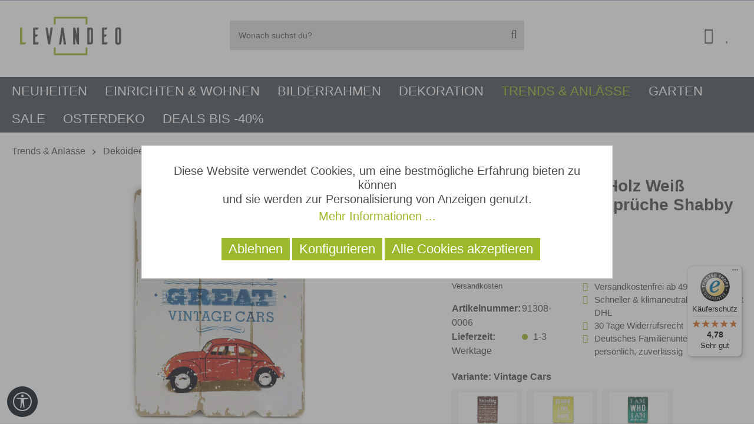

--- FILE ---
content_type: text/html; charset=utf-8
request_url: https://www.google.com/recaptcha/api2/anchor?ar=1&k=6LfUM74qAAAAAMK-GfGAMYOwa0Br-8i5k8HeMx6U&co=aHR0cHM6Ly93d3cubGV2YW5kZW8uZGU6NDQz&hl=en&v=PoyoqOPhxBO7pBk68S4YbpHZ&size=invisible&anchor-ms=20000&execute-ms=30000&cb=hmlpy0667agg
body_size: 48659
content:
<!DOCTYPE HTML><html dir="ltr" lang="en"><head><meta http-equiv="Content-Type" content="text/html; charset=UTF-8">
<meta http-equiv="X-UA-Compatible" content="IE=edge">
<title>reCAPTCHA</title>
<style type="text/css">
/* cyrillic-ext */
@font-face {
  font-family: 'Roboto';
  font-style: normal;
  font-weight: 400;
  font-stretch: 100%;
  src: url(//fonts.gstatic.com/s/roboto/v48/KFO7CnqEu92Fr1ME7kSn66aGLdTylUAMa3GUBHMdazTgWw.woff2) format('woff2');
  unicode-range: U+0460-052F, U+1C80-1C8A, U+20B4, U+2DE0-2DFF, U+A640-A69F, U+FE2E-FE2F;
}
/* cyrillic */
@font-face {
  font-family: 'Roboto';
  font-style: normal;
  font-weight: 400;
  font-stretch: 100%;
  src: url(//fonts.gstatic.com/s/roboto/v48/KFO7CnqEu92Fr1ME7kSn66aGLdTylUAMa3iUBHMdazTgWw.woff2) format('woff2');
  unicode-range: U+0301, U+0400-045F, U+0490-0491, U+04B0-04B1, U+2116;
}
/* greek-ext */
@font-face {
  font-family: 'Roboto';
  font-style: normal;
  font-weight: 400;
  font-stretch: 100%;
  src: url(//fonts.gstatic.com/s/roboto/v48/KFO7CnqEu92Fr1ME7kSn66aGLdTylUAMa3CUBHMdazTgWw.woff2) format('woff2');
  unicode-range: U+1F00-1FFF;
}
/* greek */
@font-face {
  font-family: 'Roboto';
  font-style: normal;
  font-weight: 400;
  font-stretch: 100%;
  src: url(//fonts.gstatic.com/s/roboto/v48/KFO7CnqEu92Fr1ME7kSn66aGLdTylUAMa3-UBHMdazTgWw.woff2) format('woff2');
  unicode-range: U+0370-0377, U+037A-037F, U+0384-038A, U+038C, U+038E-03A1, U+03A3-03FF;
}
/* math */
@font-face {
  font-family: 'Roboto';
  font-style: normal;
  font-weight: 400;
  font-stretch: 100%;
  src: url(//fonts.gstatic.com/s/roboto/v48/KFO7CnqEu92Fr1ME7kSn66aGLdTylUAMawCUBHMdazTgWw.woff2) format('woff2');
  unicode-range: U+0302-0303, U+0305, U+0307-0308, U+0310, U+0312, U+0315, U+031A, U+0326-0327, U+032C, U+032F-0330, U+0332-0333, U+0338, U+033A, U+0346, U+034D, U+0391-03A1, U+03A3-03A9, U+03B1-03C9, U+03D1, U+03D5-03D6, U+03F0-03F1, U+03F4-03F5, U+2016-2017, U+2034-2038, U+203C, U+2040, U+2043, U+2047, U+2050, U+2057, U+205F, U+2070-2071, U+2074-208E, U+2090-209C, U+20D0-20DC, U+20E1, U+20E5-20EF, U+2100-2112, U+2114-2115, U+2117-2121, U+2123-214F, U+2190, U+2192, U+2194-21AE, U+21B0-21E5, U+21F1-21F2, U+21F4-2211, U+2213-2214, U+2216-22FF, U+2308-230B, U+2310, U+2319, U+231C-2321, U+2336-237A, U+237C, U+2395, U+239B-23B7, U+23D0, U+23DC-23E1, U+2474-2475, U+25AF, U+25B3, U+25B7, U+25BD, U+25C1, U+25CA, U+25CC, U+25FB, U+266D-266F, U+27C0-27FF, U+2900-2AFF, U+2B0E-2B11, U+2B30-2B4C, U+2BFE, U+3030, U+FF5B, U+FF5D, U+1D400-1D7FF, U+1EE00-1EEFF;
}
/* symbols */
@font-face {
  font-family: 'Roboto';
  font-style: normal;
  font-weight: 400;
  font-stretch: 100%;
  src: url(//fonts.gstatic.com/s/roboto/v48/KFO7CnqEu92Fr1ME7kSn66aGLdTylUAMaxKUBHMdazTgWw.woff2) format('woff2');
  unicode-range: U+0001-000C, U+000E-001F, U+007F-009F, U+20DD-20E0, U+20E2-20E4, U+2150-218F, U+2190, U+2192, U+2194-2199, U+21AF, U+21E6-21F0, U+21F3, U+2218-2219, U+2299, U+22C4-22C6, U+2300-243F, U+2440-244A, U+2460-24FF, U+25A0-27BF, U+2800-28FF, U+2921-2922, U+2981, U+29BF, U+29EB, U+2B00-2BFF, U+4DC0-4DFF, U+FFF9-FFFB, U+10140-1018E, U+10190-1019C, U+101A0, U+101D0-101FD, U+102E0-102FB, U+10E60-10E7E, U+1D2C0-1D2D3, U+1D2E0-1D37F, U+1F000-1F0FF, U+1F100-1F1AD, U+1F1E6-1F1FF, U+1F30D-1F30F, U+1F315, U+1F31C, U+1F31E, U+1F320-1F32C, U+1F336, U+1F378, U+1F37D, U+1F382, U+1F393-1F39F, U+1F3A7-1F3A8, U+1F3AC-1F3AF, U+1F3C2, U+1F3C4-1F3C6, U+1F3CA-1F3CE, U+1F3D4-1F3E0, U+1F3ED, U+1F3F1-1F3F3, U+1F3F5-1F3F7, U+1F408, U+1F415, U+1F41F, U+1F426, U+1F43F, U+1F441-1F442, U+1F444, U+1F446-1F449, U+1F44C-1F44E, U+1F453, U+1F46A, U+1F47D, U+1F4A3, U+1F4B0, U+1F4B3, U+1F4B9, U+1F4BB, U+1F4BF, U+1F4C8-1F4CB, U+1F4D6, U+1F4DA, U+1F4DF, U+1F4E3-1F4E6, U+1F4EA-1F4ED, U+1F4F7, U+1F4F9-1F4FB, U+1F4FD-1F4FE, U+1F503, U+1F507-1F50B, U+1F50D, U+1F512-1F513, U+1F53E-1F54A, U+1F54F-1F5FA, U+1F610, U+1F650-1F67F, U+1F687, U+1F68D, U+1F691, U+1F694, U+1F698, U+1F6AD, U+1F6B2, U+1F6B9-1F6BA, U+1F6BC, U+1F6C6-1F6CF, U+1F6D3-1F6D7, U+1F6E0-1F6EA, U+1F6F0-1F6F3, U+1F6F7-1F6FC, U+1F700-1F7FF, U+1F800-1F80B, U+1F810-1F847, U+1F850-1F859, U+1F860-1F887, U+1F890-1F8AD, U+1F8B0-1F8BB, U+1F8C0-1F8C1, U+1F900-1F90B, U+1F93B, U+1F946, U+1F984, U+1F996, U+1F9E9, U+1FA00-1FA6F, U+1FA70-1FA7C, U+1FA80-1FA89, U+1FA8F-1FAC6, U+1FACE-1FADC, U+1FADF-1FAE9, U+1FAF0-1FAF8, U+1FB00-1FBFF;
}
/* vietnamese */
@font-face {
  font-family: 'Roboto';
  font-style: normal;
  font-weight: 400;
  font-stretch: 100%;
  src: url(//fonts.gstatic.com/s/roboto/v48/KFO7CnqEu92Fr1ME7kSn66aGLdTylUAMa3OUBHMdazTgWw.woff2) format('woff2');
  unicode-range: U+0102-0103, U+0110-0111, U+0128-0129, U+0168-0169, U+01A0-01A1, U+01AF-01B0, U+0300-0301, U+0303-0304, U+0308-0309, U+0323, U+0329, U+1EA0-1EF9, U+20AB;
}
/* latin-ext */
@font-face {
  font-family: 'Roboto';
  font-style: normal;
  font-weight: 400;
  font-stretch: 100%;
  src: url(//fonts.gstatic.com/s/roboto/v48/KFO7CnqEu92Fr1ME7kSn66aGLdTylUAMa3KUBHMdazTgWw.woff2) format('woff2');
  unicode-range: U+0100-02BA, U+02BD-02C5, U+02C7-02CC, U+02CE-02D7, U+02DD-02FF, U+0304, U+0308, U+0329, U+1D00-1DBF, U+1E00-1E9F, U+1EF2-1EFF, U+2020, U+20A0-20AB, U+20AD-20C0, U+2113, U+2C60-2C7F, U+A720-A7FF;
}
/* latin */
@font-face {
  font-family: 'Roboto';
  font-style: normal;
  font-weight: 400;
  font-stretch: 100%;
  src: url(//fonts.gstatic.com/s/roboto/v48/KFO7CnqEu92Fr1ME7kSn66aGLdTylUAMa3yUBHMdazQ.woff2) format('woff2');
  unicode-range: U+0000-00FF, U+0131, U+0152-0153, U+02BB-02BC, U+02C6, U+02DA, U+02DC, U+0304, U+0308, U+0329, U+2000-206F, U+20AC, U+2122, U+2191, U+2193, U+2212, U+2215, U+FEFF, U+FFFD;
}
/* cyrillic-ext */
@font-face {
  font-family: 'Roboto';
  font-style: normal;
  font-weight: 500;
  font-stretch: 100%;
  src: url(//fonts.gstatic.com/s/roboto/v48/KFO7CnqEu92Fr1ME7kSn66aGLdTylUAMa3GUBHMdazTgWw.woff2) format('woff2');
  unicode-range: U+0460-052F, U+1C80-1C8A, U+20B4, U+2DE0-2DFF, U+A640-A69F, U+FE2E-FE2F;
}
/* cyrillic */
@font-face {
  font-family: 'Roboto';
  font-style: normal;
  font-weight: 500;
  font-stretch: 100%;
  src: url(//fonts.gstatic.com/s/roboto/v48/KFO7CnqEu92Fr1ME7kSn66aGLdTylUAMa3iUBHMdazTgWw.woff2) format('woff2');
  unicode-range: U+0301, U+0400-045F, U+0490-0491, U+04B0-04B1, U+2116;
}
/* greek-ext */
@font-face {
  font-family: 'Roboto';
  font-style: normal;
  font-weight: 500;
  font-stretch: 100%;
  src: url(//fonts.gstatic.com/s/roboto/v48/KFO7CnqEu92Fr1ME7kSn66aGLdTylUAMa3CUBHMdazTgWw.woff2) format('woff2');
  unicode-range: U+1F00-1FFF;
}
/* greek */
@font-face {
  font-family: 'Roboto';
  font-style: normal;
  font-weight: 500;
  font-stretch: 100%;
  src: url(//fonts.gstatic.com/s/roboto/v48/KFO7CnqEu92Fr1ME7kSn66aGLdTylUAMa3-UBHMdazTgWw.woff2) format('woff2');
  unicode-range: U+0370-0377, U+037A-037F, U+0384-038A, U+038C, U+038E-03A1, U+03A3-03FF;
}
/* math */
@font-face {
  font-family: 'Roboto';
  font-style: normal;
  font-weight: 500;
  font-stretch: 100%;
  src: url(//fonts.gstatic.com/s/roboto/v48/KFO7CnqEu92Fr1ME7kSn66aGLdTylUAMawCUBHMdazTgWw.woff2) format('woff2');
  unicode-range: U+0302-0303, U+0305, U+0307-0308, U+0310, U+0312, U+0315, U+031A, U+0326-0327, U+032C, U+032F-0330, U+0332-0333, U+0338, U+033A, U+0346, U+034D, U+0391-03A1, U+03A3-03A9, U+03B1-03C9, U+03D1, U+03D5-03D6, U+03F0-03F1, U+03F4-03F5, U+2016-2017, U+2034-2038, U+203C, U+2040, U+2043, U+2047, U+2050, U+2057, U+205F, U+2070-2071, U+2074-208E, U+2090-209C, U+20D0-20DC, U+20E1, U+20E5-20EF, U+2100-2112, U+2114-2115, U+2117-2121, U+2123-214F, U+2190, U+2192, U+2194-21AE, U+21B0-21E5, U+21F1-21F2, U+21F4-2211, U+2213-2214, U+2216-22FF, U+2308-230B, U+2310, U+2319, U+231C-2321, U+2336-237A, U+237C, U+2395, U+239B-23B7, U+23D0, U+23DC-23E1, U+2474-2475, U+25AF, U+25B3, U+25B7, U+25BD, U+25C1, U+25CA, U+25CC, U+25FB, U+266D-266F, U+27C0-27FF, U+2900-2AFF, U+2B0E-2B11, U+2B30-2B4C, U+2BFE, U+3030, U+FF5B, U+FF5D, U+1D400-1D7FF, U+1EE00-1EEFF;
}
/* symbols */
@font-face {
  font-family: 'Roboto';
  font-style: normal;
  font-weight: 500;
  font-stretch: 100%;
  src: url(//fonts.gstatic.com/s/roboto/v48/KFO7CnqEu92Fr1ME7kSn66aGLdTylUAMaxKUBHMdazTgWw.woff2) format('woff2');
  unicode-range: U+0001-000C, U+000E-001F, U+007F-009F, U+20DD-20E0, U+20E2-20E4, U+2150-218F, U+2190, U+2192, U+2194-2199, U+21AF, U+21E6-21F0, U+21F3, U+2218-2219, U+2299, U+22C4-22C6, U+2300-243F, U+2440-244A, U+2460-24FF, U+25A0-27BF, U+2800-28FF, U+2921-2922, U+2981, U+29BF, U+29EB, U+2B00-2BFF, U+4DC0-4DFF, U+FFF9-FFFB, U+10140-1018E, U+10190-1019C, U+101A0, U+101D0-101FD, U+102E0-102FB, U+10E60-10E7E, U+1D2C0-1D2D3, U+1D2E0-1D37F, U+1F000-1F0FF, U+1F100-1F1AD, U+1F1E6-1F1FF, U+1F30D-1F30F, U+1F315, U+1F31C, U+1F31E, U+1F320-1F32C, U+1F336, U+1F378, U+1F37D, U+1F382, U+1F393-1F39F, U+1F3A7-1F3A8, U+1F3AC-1F3AF, U+1F3C2, U+1F3C4-1F3C6, U+1F3CA-1F3CE, U+1F3D4-1F3E0, U+1F3ED, U+1F3F1-1F3F3, U+1F3F5-1F3F7, U+1F408, U+1F415, U+1F41F, U+1F426, U+1F43F, U+1F441-1F442, U+1F444, U+1F446-1F449, U+1F44C-1F44E, U+1F453, U+1F46A, U+1F47D, U+1F4A3, U+1F4B0, U+1F4B3, U+1F4B9, U+1F4BB, U+1F4BF, U+1F4C8-1F4CB, U+1F4D6, U+1F4DA, U+1F4DF, U+1F4E3-1F4E6, U+1F4EA-1F4ED, U+1F4F7, U+1F4F9-1F4FB, U+1F4FD-1F4FE, U+1F503, U+1F507-1F50B, U+1F50D, U+1F512-1F513, U+1F53E-1F54A, U+1F54F-1F5FA, U+1F610, U+1F650-1F67F, U+1F687, U+1F68D, U+1F691, U+1F694, U+1F698, U+1F6AD, U+1F6B2, U+1F6B9-1F6BA, U+1F6BC, U+1F6C6-1F6CF, U+1F6D3-1F6D7, U+1F6E0-1F6EA, U+1F6F0-1F6F3, U+1F6F7-1F6FC, U+1F700-1F7FF, U+1F800-1F80B, U+1F810-1F847, U+1F850-1F859, U+1F860-1F887, U+1F890-1F8AD, U+1F8B0-1F8BB, U+1F8C0-1F8C1, U+1F900-1F90B, U+1F93B, U+1F946, U+1F984, U+1F996, U+1F9E9, U+1FA00-1FA6F, U+1FA70-1FA7C, U+1FA80-1FA89, U+1FA8F-1FAC6, U+1FACE-1FADC, U+1FADF-1FAE9, U+1FAF0-1FAF8, U+1FB00-1FBFF;
}
/* vietnamese */
@font-face {
  font-family: 'Roboto';
  font-style: normal;
  font-weight: 500;
  font-stretch: 100%;
  src: url(//fonts.gstatic.com/s/roboto/v48/KFO7CnqEu92Fr1ME7kSn66aGLdTylUAMa3OUBHMdazTgWw.woff2) format('woff2');
  unicode-range: U+0102-0103, U+0110-0111, U+0128-0129, U+0168-0169, U+01A0-01A1, U+01AF-01B0, U+0300-0301, U+0303-0304, U+0308-0309, U+0323, U+0329, U+1EA0-1EF9, U+20AB;
}
/* latin-ext */
@font-face {
  font-family: 'Roboto';
  font-style: normal;
  font-weight: 500;
  font-stretch: 100%;
  src: url(//fonts.gstatic.com/s/roboto/v48/KFO7CnqEu92Fr1ME7kSn66aGLdTylUAMa3KUBHMdazTgWw.woff2) format('woff2');
  unicode-range: U+0100-02BA, U+02BD-02C5, U+02C7-02CC, U+02CE-02D7, U+02DD-02FF, U+0304, U+0308, U+0329, U+1D00-1DBF, U+1E00-1E9F, U+1EF2-1EFF, U+2020, U+20A0-20AB, U+20AD-20C0, U+2113, U+2C60-2C7F, U+A720-A7FF;
}
/* latin */
@font-face {
  font-family: 'Roboto';
  font-style: normal;
  font-weight: 500;
  font-stretch: 100%;
  src: url(//fonts.gstatic.com/s/roboto/v48/KFO7CnqEu92Fr1ME7kSn66aGLdTylUAMa3yUBHMdazQ.woff2) format('woff2');
  unicode-range: U+0000-00FF, U+0131, U+0152-0153, U+02BB-02BC, U+02C6, U+02DA, U+02DC, U+0304, U+0308, U+0329, U+2000-206F, U+20AC, U+2122, U+2191, U+2193, U+2212, U+2215, U+FEFF, U+FFFD;
}
/* cyrillic-ext */
@font-face {
  font-family: 'Roboto';
  font-style: normal;
  font-weight: 900;
  font-stretch: 100%;
  src: url(//fonts.gstatic.com/s/roboto/v48/KFO7CnqEu92Fr1ME7kSn66aGLdTylUAMa3GUBHMdazTgWw.woff2) format('woff2');
  unicode-range: U+0460-052F, U+1C80-1C8A, U+20B4, U+2DE0-2DFF, U+A640-A69F, U+FE2E-FE2F;
}
/* cyrillic */
@font-face {
  font-family: 'Roboto';
  font-style: normal;
  font-weight: 900;
  font-stretch: 100%;
  src: url(//fonts.gstatic.com/s/roboto/v48/KFO7CnqEu92Fr1ME7kSn66aGLdTylUAMa3iUBHMdazTgWw.woff2) format('woff2');
  unicode-range: U+0301, U+0400-045F, U+0490-0491, U+04B0-04B1, U+2116;
}
/* greek-ext */
@font-face {
  font-family: 'Roboto';
  font-style: normal;
  font-weight: 900;
  font-stretch: 100%;
  src: url(//fonts.gstatic.com/s/roboto/v48/KFO7CnqEu92Fr1ME7kSn66aGLdTylUAMa3CUBHMdazTgWw.woff2) format('woff2');
  unicode-range: U+1F00-1FFF;
}
/* greek */
@font-face {
  font-family: 'Roboto';
  font-style: normal;
  font-weight: 900;
  font-stretch: 100%;
  src: url(//fonts.gstatic.com/s/roboto/v48/KFO7CnqEu92Fr1ME7kSn66aGLdTylUAMa3-UBHMdazTgWw.woff2) format('woff2');
  unicode-range: U+0370-0377, U+037A-037F, U+0384-038A, U+038C, U+038E-03A1, U+03A3-03FF;
}
/* math */
@font-face {
  font-family: 'Roboto';
  font-style: normal;
  font-weight: 900;
  font-stretch: 100%;
  src: url(//fonts.gstatic.com/s/roboto/v48/KFO7CnqEu92Fr1ME7kSn66aGLdTylUAMawCUBHMdazTgWw.woff2) format('woff2');
  unicode-range: U+0302-0303, U+0305, U+0307-0308, U+0310, U+0312, U+0315, U+031A, U+0326-0327, U+032C, U+032F-0330, U+0332-0333, U+0338, U+033A, U+0346, U+034D, U+0391-03A1, U+03A3-03A9, U+03B1-03C9, U+03D1, U+03D5-03D6, U+03F0-03F1, U+03F4-03F5, U+2016-2017, U+2034-2038, U+203C, U+2040, U+2043, U+2047, U+2050, U+2057, U+205F, U+2070-2071, U+2074-208E, U+2090-209C, U+20D0-20DC, U+20E1, U+20E5-20EF, U+2100-2112, U+2114-2115, U+2117-2121, U+2123-214F, U+2190, U+2192, U+2194-21AE, U+21B0-21E5, U+21F1-21F2, U+21F4-2211, U+2213-2214, U+2216-22FF, U+2308-230B, U+2310, U+2319, U+231C-2321, U+2336-237A, U+237C, U+2395, U+239B-23B7, U+23D0, U+23DC-23E1, U+2474-2475, U+25AF, U+25B3, U+25B7, U+25BD, U+25C1, U+25CA, U+25CC, U+25FB, U+266D-266F, U+27C0-27FF, U+2900-2AFF, U+2B0E-2B11, U+2B30-2B4C, U+2BFE, U+3030, U+FF5B, U+FF5D, U+1D400-1D7FF, U+1EE00-1EEFF;
}
/* symbols */
@font-face {
  font-family: 'Roboto';
  font-style: normal;
  font-weight: 900;
  font-stretch: 100%;
  src: url(//fonts.gstatic.com/s/roboto/v48/KFO7CnqEu92Fr1ME7kSn66aGLdTylUAMaxKUBHMdazTgWw.woff2) format('woff2');
  unicode-range: U+0001-000C, U+000E-001F, U+007F-009F, U+20DD-20E0, U+20E2-20E4, U+2150-218F, U+2190, U+2192, U+2194-2199, U+21AF, U+21E6-21F0, U+21F3, U+2218-2219, U+2299, U+22C4-22C6, U+2300-243F, U+2440-244A, U+2460-24FF, U+25A0-27BF, U+2800-28FF, U+2921-2922, U+2981, U+29BF, U+29EB, U+2B00-2BFF, U+4DC0-4DFF, U+FFF9-FFFB, U+10140-1018E, U+10190-1019C, U+101A0, U+101D0-101FD, U+102E0-102FB, U+10E60-10E7E, U+1D2C0-1D2D3, U+1D2E0-1D37F, U+1F000-1F0FF, U+1F100-1F1AD, U+1F1E6-1F1FF, U+1F30D-1F30F, U+1F315, U+1F31C, U+1F31E, U+1F320-1F32C, U+1F336, U+1F378, U+1F37D, U+1F382, U+1F393-1F39F, U+1F3A7-1F3A8, U+1F3AC-1F3AF, U+1F3C2, U+1F3C4-1F3C6, U+1F3CA-1F3CE, U+1F3D4-1F3E0, U+1F3ED, U+1F3F1-1F3F3, U+1F3F5-1F3F7, U+1F408, U+1F415, U+1F41F, U+1F426, U+1F43F, U+1F441-1F442, U+1F444, U+1F446-1F449, U+1F44C-1F44E, U+1F453, U+1F46A, U+1F47D, U+1F4A3, U+1F4B0, U+1F4B3, U+1F4B9, U+1F4BB, U+1F4BF, U+1F4C8-1F4CB, U+1F4D6, U+1F4DA, U+1F4DF, U+1F4E3-1F4E6, U+1F4EA-1F4ED, U+1F4F7, U+1F4F9-1F4FB, U+1F4FD-1F4FE, U+1F503, U+1F507-1F50B, U+1F50D, U+1F512-1F513, U+1F53E-1F54A, U+1F54F-1F5FA, U+1F610, U+1F650-1F67F, U+1F687, U+1F68D, U+1F691, U+1F694, U+1F698, U+1F6AD, U+1F6B2, U+1F6B9-1F6BA, U+1F6BC, U+1F6C6-1F6CF, U+1F6D3-1F6D7, U+1F6E0-1F6EA, U+1F6F0-1F6F3, U+1F6F7-1F6FC, U+1F700-1F7FF, U+1F800-1F80B, U+1F810-1F847, U+1F850-1F859, U+1F860-1F887, U+1F890-1F8AD, U+1F8B0-1F8BB, U+1F8C0-1F8C1, U+1F900-1F90B, U+1F93B, U+1F946, U+1F984, U+1F996, U+1F9E9, U+1FA00-1FA6F, U+1FA70-1FA7C, U+1FA80-1FA89, U+1FA8F-1FAC6, U+1FACE-1FADC, U+1FADF-1FAE9, U+1FAF0-1FAF8, U+1FB00-1FBFF;
}
/* vietnamese */
@font-face {
  font-family: 'Roboto';
  font-style: normal;
  font-weight: 900;
  font-stretch: 100%;
  src: url(//fonts.gstatic.com/s/roboto/v48/KFO7CnqEu92Fr1ME7kSn66aGLdTylUAMa3OUBHMdazTgWw.woff2) format('woff2');
  unicode-range: U+0102-0103, U+0110-0111, U+0128-0129, U+0168-0169, U+01A0-01A1, U+01AF-01B0, U+0300-0301, U+0303-0304, U+0308-0309, U+0323, U+0329, U+1EA0-1EF9, U+20AB;
}
/* latin-ext */
@font-face {
  font-family: 'Roboto';
  font-style: normal;
  font-weight: 900;
  font-stretch: 100%;
  src: url(//fonts.gstatic.com/s/roboto/v48/KFO7CnqEu92Fr1ME7kSn66aGLdTylUAMa3KUBHMdazTgWw.woff2) format('woff2');
  unicode-range: U+0100-02BA, U+02BD-02C5, U+02C7-02CC, U+02CE-02D7, U+02DD-02FF, U+0304, U+0308, U+0329, U+1D00-1DBF, U+1E00-1E9F, U+1EF2-1EFF, U+2020, U+20A0-20AB, U+20AD-20C0, U+2113, U+2C60-2C7F, U+A720-A7FF;
}
/* latin */
@font-face {
  font-family: 'Roboto';
  font-style: normal;
  font-weight: 900;
  font-stretch: 100%;
  src: url(//fonts.gstatic.com/s/roboto/v48/KFO7CnqEu92Fr1ME7kSn66aGLdTylUAMa3yUBHMdazQ.woff2) format('woff2');
  unicode-range: U+0000-00FF, U+0131, U+0152-0153, U+02BB-02BC, U+02C6, U+02DA, U+02DC, U+0304, U+0308, U+0329, U+2000-206F, U+20AC, U+2122, U+2191, U+2193, U+2212, U+2215, U+FEFF, U+FFFD;
}

</style>
<link rel="stylesheet" type="text/css" href="https://www.gstatic.com/recaptcha/releases/PoyoqOPhxBO7pBk68S4YbpHZ/styles__ltr.css">
<script nonce="Hg8C5UmrytAqJPM4z-xhfA" type="text/javascript">window['__recaptcha_api'] = 'https://www.google.com/recaptcha/api2/';</script>
<script type="text/javascript" src="https://www.gstatic.com/recaptcha/releases/PoyoqOPhxBO7pBk68S4YbpHZ/recaptcha__en.js" nonce="Hg8C5UmrytAqJPM4z-xhfA">
      
    </script></head>
<body><div id="rc-anchor-alert" class="rc-anchor-alert"></div>
<input type="hidden" id="recaptcha-token" value="[base64]">
<script type="text/javascript" nonce="Hg8C5UmrytAqJPM4z-xhfA">
      recaptcha.anchor.Main.init("[\x22ainput\x22,[\x22bgdata\x22,\x22\x22,\[base64]/[base64]/[base64]/ZyhXLGgpOnEoW04sMjEsbF0sVywwKSxoKSxmYWxzZSxmYWxzZSl9Y2F0Y2goayl7RygzNTgsVyk/[base64]/[base64]/[base64]/[base64]/[base64]/[base64]/[base64]/bmV3IEJbT10oRFswXSk6dz09Mj9uZXcgQltPXShEWzBdLERbMV0pOnc9PTM/bmV3IEJbT10oRFswXSxEWzFdLERbMl0pOnc9PTQ/[base64]/[base64]/[base64]/[base64]/[base64]\\u003d\x22,\[base64]\\u003d\x22,\x22wooAbMKdYcKzMTDDiHDDmsKvIsOwa8O6XMKqUnFEw6o2woscw6JFcsOyw53CqU3Du8O5w4PCn8Kzw4rCi8KMw47CnMOgw7/[base64]/MG3DjyvClDXCmMOlIcKefVIvGkvChMOYE2PDtsOuw7TDgsOlDTY1wqfDhTXDl8K8w75Bw6AqBsKoKsKkYMKUFTfDknjCvMOqNHpLw7d5wqhOwoXDqnM5fkcWHcOrw6FLZDHCjcK4YMKmF8Kpw7pfw6PDjQfCmknCsyXDgMKFEMKGGXpACCxKXsKPCMOwI8O9J2Qgw5/Ctn/Dq8O8QsKFwrPCq8OzwrpAWsK8wo3CmCbCtMKBwpDCoRV7wqVOw6jCrsKEw4rCim3DrCU4wrvCksKQw4IMwpHDsS0ewoLClWxJH8O/LMOnw7BEw6lmw7TCiMOKEDlcw6xfw4vCmX7DkGzDkVHDk1suw5lyXcKcQW/DjRoCdV4KWcKEwrnCog5lw6fDoMO7w5zDhmFHNWIew7zDomLDpUUvNBRfTsKTwrwEesOnw7TDhAsyHMOQwrvCj8KIc8OfJ8OZwphKZMO8HRgKcsOyw7XCoMKLwrFrw5cBX37ChBzDv8KAw6PDl8OhIztRYWolA1XDjXjCpi/[base64]/ConJZVsKXwoxnw499wrrCsMOkwr3CnsKSD8OafhnDmsOUwonCq31nwqs4e8KTw6ZfVcORL17Dv0TCoiY5DcKleU/DjsKuwrrCgh/DoSrCh8KvW2FnwoTCgCzCvU7CtDBHFsKUSMOUHV7Dt8K9wrzDusKqXRzCgWU8P8OVG8OrwrBiw7zCkcO2LMKzw6bCgzPCsjrCvnEBY8KaSyMVw6/ChQxqdcOmwrbChFbDrSwhwodqwq0OCVHCpn3Dp1HDri3Dv0LDgTTCgMOuwoIZw5JAw5bCsHNawq1pwoHCqnHChsKdw47DlsOlcMOswq1eCAF+wo3ClMKBw7Qfw6nCn8KuNyvDpiPDg2/CmMOQQcO7w6RTw6tUwpp7w6sUw4Ufw5PDkcKAdcOWwrfDhMKWZ8K6dcKVKcKHVcO2w7HCoV4/w4wSw4AFwq/DgkbDkXXCgVXDiEzDoCzCrxgjTWQhwpTCnyHDnMO8LW43IC/[base64]/Y8OkPsK9LMO9w47Cu8OUPgHCpsOoLsKRMcKbwpQ9w4FXwpHCmMO1w6thw5vDjMK+wrwvwpfCs3/Cjgc2wq0cwrd1w4HDoAhcbsK7w7nDrsOYEnMKeMOUw7pPw6jCsU0MwozDsMOWwpTCscKZwqfCp8KVOMKrwpJ1wpkpwqBcw6rCvjw/w6TCmCnDrmXDvw0JQ8OmwrEew7YBIcKZwpDDtMK5Qj3CqC0rLBnCjMOcbcKxwrbDoUHCkG8JJsKnw49lwq1xNihgw4nDq8KQZMOHXcKxwoRHwoHDpGHDv8K7JinDmR3CqsOww6NkPCXCg2xMwr8Jw7AwMWLDv8Opw7U/N3bCnsKqcybDgWcVwr/ChGLCok/[base64]/CtsKFwpjDv8OXwpPDtjnCusKkT2LDjMKDwrjDpcKxw7XDpsKoOwjCgkDDhcOJw4rCs8OhQcKQwoDDiEQIfSwZWsOKTE1/C8OpGcOrVhRewrTClsORYsKnXkITwrzDkGEfwqskKMKKwoLCnVcnw4s0LsKEw5/Cn8Ouw7nCoMKzIMKqfRZuDwHDhcOZw488wqpHT3csw6LDh17DksKcw4DChsOSworCv8OOwokuUcKpSCHCnG7DosO1wq1MP8KZA2LCpA3DhMO5w7vDuMKodQLCo8KKPgjCpl0pVMOiwrzDi8K3w7g2ZUdtYmXCuMKiw40cZMORMn/DgsKnZmrCv8OXw5RCcMKrNsKAWcKGGcK/[base64]/DlsOEw6M/w7VEbEvCocKuw6nDusOWfMOsL8OwwqtJw5QWcyHDhMKDwo/Cpi0RY1jDrMOoX8KEw5lVw6XCiUFJH8OIYMOqPwnDmhFfFkfCuVvDi8OQw4YEVMK3B8KGwp5cRMKgMcOhw4nCi1XCt8Oww5ITasOAYRcafMOjw7nCksOJw6/Ct3t7w49jwpLCoWc2EC1zw6vCsj3DlH8jciYmbAthw5bDnRY5LSJVMsKIw4EmwrPCqcObHsO7wr9cZ8KrHMKJL0Erw5HDiTXDmMKZwrTCk3HDr3HDq2oUYWIyZRI0XMKXwqEswrN/[base64]/CqMOFwrfDhjfCkys/IANJMn8dwrvCvRl0C1DClU0Hwp7CisOQw7lhGcOKwr/Dj24lLsKzMjPCvz/CtXEwwr/CuMKfMwhpw6zDli/CnMOlO8KNw7QYwr8lw7oofcOcRMKOw7rDscKcFAlrw7jCnMKKwrw0T8OkwrTDjiXDm8KFw7wfwpHDv8KMwr7DpsKSw6/[base64]/CjRMeEGxdwqULGcKsPcOkw7DCjHHCknHCmMKSUMKcLARVbS0Lw6LDgcKQw6LCuRxfRQjCihsnAsO0Lh5ueTzDikLDkD8Nwq4bwoUsaMKow6Jqw4oEwp5ucMOMTFI2FCXCpU7CsB9sWmQbZgTDqcKSw7suw6jDq8OEw45IwoXCn8K7EVBUwozCuRTCq1R0U8O/ZsKvwrTDn8KPwqDCmsOmUhbDqMOufnvDiCBeaUpQwrF4wrQcwrTCp8KkwpbDosKUwq07HRDDo0VUw6TCqMKZKiB4w4wBw5hWw7nCjcOVwrTDs8OsPAV2wq4VwrVJP1HChsKhw7B3w7xnwqw/ZB3DrMK/NAIOMxvCtsKyOcOgwqbDrsOac8K4w5A8K8KjwqBNwoTCnsK3S0lLw74rw5N8w6IPw4PDocODWcO8wo8hSBbCpn4lw6o+WyYuwrEGw5DDrMOmwpjDjsKow6MTwpYHElzDoMKXwojDrWTCv8O9acKUw6rCm8KqXMK2FMOsDy/Dg8OsFlLCncOyIcKfTzjCsMOEUMKfw41VQMKrw4HChUtWwow8fhUcw4DDoHjDs8OEwrDDhsOQHgF2w7HDoMOEwpLCgCHCtDR/wq5XT8KlTsOhwo7DlcKqw77ClEfCkMOwdsO6CcKMwqXDuEtldFsqCsOVLcOZJcOywoXCvMOPwpIiw553wrDDiyskwr3CtmnDs1nCtUbCgEQrwqPDgcKCHMKrwol1WRIkwoTDlcOHLl3Cm2lBwpASw4VUHsK9fGgATMKcNEzDlDhTwqkrwq/DvMOrN8KxPMO8woNdw6zCqMKxacKbesKWYcKfLFocwpTCqcKSCBzDomTDusK+BEcHeWk4WC3DmMOfHcOGw5dMC8K5w4UYGnzCoCXCpnPCj2fCqMOKSgvDksODAsKdw4M3R8KyDg3CssKWHDo7HsKMADdiw6xJWsOaUQ/DmsOowojCvgUvdsKiRVETwq4bwrXCqMOLFsK8TsORwrt/wo7DgsOGw5XDt1pGXMOywoIZwrfCtXx3w7PDu3jDqcKnwphiw4zDvifDvWZDw7ZrE8Kdw5LCiBDDicKsw6TCqsKEw5NXVsOGwrczSMKzfsKTFcOWwo3DjnF8w5VzTnkHMX0BdzvDsMKFDyPCscKoSsOGwqHCiQzDksOoQzMFXMK4QxA/[base64]/w4Utwoccw7ZAwqbDuzASaQ/CqGAJVMK5Q8KWwpTDpgHCvTXCgCU+YMKFwqlxWQPClcKHwpTCmzTDisOWw5nDrVZqPSfDmCzDhsKCwpVPw6fDs19uwoLDpGQBw6TDo1J0EcKjX8KDAsK2wpARw5XDhcOXLlLDkRXDjizDjR/DlmzCi07CgyXCisKSD8KKOcK6H8K2Y0PCn1lKw63CrGo4ZVo9cFrCkWzCqQLCtsKaSkV1wodzwq4Cw6DDgsOZZmsGw6/Cv8OnwprCl8KOwpXDuMORR3LCpSEeMMKfwrjDrGcvw61He2HDtS8vw6jDjMKASy3DuMKoXcOvw7LDjzsuIsOYwofCrxBUF8O3wpcdw4JSwrLDuCjDlmAhF8Ozw40Yw4IAw5IJZsOuczbDucK1w5kxQ8KOasKAC2rDssKGDSYgw6wdw5/CosKNXAnDjsOrX8K1dsO7ZMO5UsOgaMOPwpXCtC5YwpdZSMO4KcKmw4V0w7tpV8OfasKhW8OxAsKmw48WOzPCk1rDtMO7wrTDqsO2PcKgw7rDqcKuw7F4KsKwDMOKw4UbwpdWw6Fzwq5bwq3DosOww5/DkGZZR8KxesKYw4JLw5LCjsKVw7ogcQVxw6PDikZeRyLCongIOsKZw6V7wr/CnQwxwo/DgjHDi8O8wqnDpMOhw7/ClcKZwq4XbsKLPQnCg8OsBsOuUMOfwoxYw7TDj3t+wqPDkGlSw4bDjG5sJFPDj2vCkMOSwpLDgcOUwoZiKA0NwrLCnMKmOcK3w5QAw6TCqMOtw6DCrsK1FMKnwr3CsVc4w4clewI7w7gCXcOPRR5YwqAtwrPClDg3w7LClMOXEg0TBDbDmm/DisOgw63CjMOww6VtGBV8wrDDmHjCmMKYYzxZwojCmsK3w7UYDV4aw4TDpkDCn8Kywos2e8OvQ8KYw6DDnnfDscKdwphewo8cPMOxw58KaMKWw5vCgsOlwozCrhrDusKSwp1qwr5Ewod3R8ONw498wo7ClBJgP0DDpMOWw64jeWU+w5jDo0zCv8Kgw590w4PDlS/DvkVGFmnDp2HCoz8xIh3DtwrCq8OCw5vCnsOUwrlUQcOlRMOEw73Dkz/[base64]/wqEgfsOLRMOfwo8Vwp7DkQLDg8O+w4fDicKdwp4gZ8OGw4YNc8O8wqvDgsKkw4FGcMKfwqFywq3CmQbCiMK4wrRvNcKnS3hLwr/CrsKRAcKfRndqYcOEw50YWsKyYMOWw69VC2EOXcKgQcKfwrJXPsOPe8ORw45Xw4DDgDzDjMOgw4/Cp3LDmMONE2XCisOiC8KMOMOgw43ChSZ/MMOzwrTDoMKFCcOOwrgSw7vCtSs7w5o/[base64]/Cl10SLsKiWzDCj8OVeUbCncOlLMOAw65oGVLCigkseBPDqlVBwoZewpjDkWgjw6w4AMKxdnYPGcKNw6QUwqlOejpVDMOhw6hoY8KvXMOSJsOmWAvCgMOPw5dKw7PDlsKHw4/DqsOnSiLDn8K4I8O+MsKjPWbDhg3DicO6w4HCkcO3w55+woLCq8Oaw7vCnsOXRShOMcOvwrF7w4vCmSIkdnjDk14JScOow53DtsOaw7BtWsKaC8Oqb8KYw5bCvwdVNsOtw4rDsHnDlsOMX3l/wojDhy8CH8OGV0bCu8Kdw4QgwrJNwpbDoERywqrDncONw7rDmkpKwonCisO9AGNewqHChcKIXMKwwoBOW2haw5wwwpDDrmkawqXCrwF5QhjDmyzDniXDr8OPLMO2woUQXXzCkFnDnC/[base64]/DngvDm8KJwrdQwooQRyPCh8KnP1x6V2BvDSHDp21kw7HDlsO8HMOaccKUYiNrw6sOwpTDq8O8wrZaDMOhw5BEd8Ohw58Cw4ciCx0fw4rCrsOCwr3Dp8KgU8OXw7kdwozDuMOWwpV6wo4xwq/DtnY1SALDkMK2dMKJw6RrQMO9VMKVUG7DncOUNxICwpXDjcO1V8O9LWDDjB3Cg8OUbsOmBMKWUMOGw4pVw4DDrUktw40XCMOSw6TDqcOKewk6wp/CpMOmacKeaWMmwplzf8Ohwpl0XMKiMcOIwrgWw6TCsWYYIsKqMcKjNETDqsOrWsOMw6vCiQ4WK3JEBU0eCA0+w47DliI7RsKZw4XDs8Omw4rDr8OKR8OhwoPDicOKw7/DsBBCWsO+cxbDssKMw40ww6DCp8OnesKZTyPDsTfClFFrwrrCqcKew5tLNHYdPcOfa0HCk8O4w6LDkmtoZcOiVjrDkFEaw7zCvMK0MhrCoVJ/w4nDliPCpzZwBVXDlQgLFVwLGcKqwrbDrivDusONQmQBw7xCwrfCnEwcNMKaNiTDlBQBw4HCnHw2eMOKw7PCsSNLcBPCk8KyXigvWiLCpyB2wopWwoNvfAZjw5oof8Onb8KtZDMQVQZ3w4TDmsO2UkLDhnscFjPDvmFYcMO/LsOCwpE3AkZ7wpMzw6fCi2HCjcK5wp8ndkHDisOfWnTCi14uwp99Tw5oDgxnwoLDvcOXw7jCgsKfw4TDiFzCmV1qPsO5wpNzUMKQKXLCoGR9wojDqMKewpnCmMOow5HDjTDCtz7Ds8KXwosGw7/CnsOtY0xyQsK4w7bDlErDnwbCvj3Cj8OrJg5lR0UQaRBfw6BUwpsIwoXDm8OswoItw4PCjx/[base64]/CrsKiwqFBPsOVwqPCnMK5MBbDtEDCnsOrGMOEJ8Oyw6nDisKDdQFATHzClFICSMOgbcODTGAnWTURwrRSwpTCiMKkPQk/DMOHwrHDhsOfDcOlwr/[base64]/DpMOyw6XDs8Kgw60ISMKLVsOBw51Twq/DvEfCkMKzw4DCuF7Dgk9fCBHCs8K8w6MWw4TDrUbCkcOLX8KoEsO8w4zDv8O6w5JRwoDCpjrCmsKew5LCrVLCtMOIL8K7FsOgKDTCp8KfLsKcA3Vawo9Nw6TCmnnDi8Oew7JswqcJU10ww6fDvsOmw6rCjcOswrnDkMOYw6Q7wroWJsK0aMKWw6vDqcK/wqbDksKswr9Qw5zDmzoNRU0mA8ONw5sywpPCtGLDuFzDhsOhwp7DsQ/Cv8OHwodlw4/DnnfDoQQUw75xHcKrd8KDJUrDpMK5wqITJ8KSCxYqZMOBwpVxw4zCnFrDqsO5w7AKL3YNw484Gmhpwr9mOMOGf2XDicKxNHTCmsKHSMOsJhDDoiTCksO7w6LDksKTDCB9w6t9wpYvCUtbf8OiDsKKw6nCucO+M3fDvMKQwrZHwqM/w5BFwrHCnMKtQ8OUw6/Dr2HDj2nCvMKsB8O+ICo/w63DucKhwqTCoDlHw6HCicKZw6o1FcOMX8ObP8OfFSFVT8OZw6vCi1AFfMOjCFASdjXCrU3DtcK2NFBuw6HDul9ewrgiGgbDpgZ2wpDDsCPCrlc5OltGw7TDvWNgXMOqwpAhwrjDhCUuw43CixRwQMOBc8KtHsO9MMOEeGDDiRBdw7/CtRHDrghxbsK/w5QPwpLDjcO3e8OtBjjDn8Oua8OYfsO+w7vCrMKBFxZhWcKmw5TCoVjCtn8Qwr4XV8O4wqHCjMO2AyArW8O4wr/Dm10cUsKvw4/[base64]/LVrDqkjCqDBhw4pkw6sJd2XCmsKhw5HCj8KWw6w+w7jDocKNw79Iwq8aaMO9J8OlDMKibMOTw6jCpsOQw4zDv8KdO0g6LSVmwqfDicKqLXbDlFFDK8OSPsK9w5LCssKMEMO7BMK0w4zDmcO+wofDncOlHz4Aw7pow6tBFMOzWMK/fsOIwpteJMOtW1LCk1PDn8K7wogLVQHCrz/DsMK6Y8OFT8OZC8Omw6BtNsKsahAlRDTDmXfDnMKAw6JfEUPDhj9pTQF7UBIHIMOgwqfCqsO4UMOqUlUwEmfCsMOtcsO6I8K+wqIbd8O8wqcnNcOkwoYqFSETPC0YKT8Ya8KiO2nCsxzCnxs6wr9sw5vDlcKsD1A0wodfecOqw7nClcK2w53DkcOXw7/DjMKoGcKowpFrwoTClnPCmMKHNsKLAsO8CzbChBZtw6NLV8O0wq7DqFNSwqQfHMKlAQHDmsOkw4FVw7PCv28bw7/CoV19w4bDtAEOwosXw7huOkfCl8OjZMOJw6w1wqHCn8O+w6DCikXCksKoOMK/wrPCl8K9WMOhw7XCtVfDrMKVGHPDkidcS8OzwoXCkMKqLhNww5JOwrU3F3s6RMOqwpvDo8KYwovCslLCqsOcw5RJIznCosK5OsK7woHCtBYOwoXCicOXwr84WcOvwox2L8KaYAPDusOWeA/CnH3CmBLCjyrDjsOPwpYfwpHDsg9dOmR2w4jDrnTClB5HM2A0LMOMD8KgSX/CmsKdDWoXZDDDkljDjcKtw6QqwpjCjcK7wrM1w4I0w6rCiRnDs8KBbUHCgFzCv0gRw4XDlcKnw6V5BsKCw7/ChlEQw5LClMKtwrMiw7PCq29rHcOBYQzDkcKpGMOKw7gkw6YQAWXDg8KJOzHCj09GwrIWbsOswqvDkwHCl8KVwrZ/w5HDlDYbwrEnw53DuTDChH7DvMKww73ChTjDs8OtwqnChMOcwp0Dw6fCtxVxchFRw7gVJMKmRMK1b8KUwpxjDR/Ch1PCqFDDkcKDNFjCusKRwo7CkgkIw4jCisOsIQvClCBKHsKFal7CgRUwQQlBO8OwfGBiG2PDsWXDk1TDh8Khw7XDmsO4RsOkaijDo8KiOXsNEsOEw7NdQkbDrCEZJMKEw5XCsMO/e8KPwojCg3zDmsOWwrs3wpHCvTnDr8O8w4REwq4ywo/DnsKTR8KPw4RlwozDk03Dthdnw5bDvjPCkQHDm8O1U8OfV8O1BEBkwoRMwpkNwpvDvBVYcAggwr1SJMKxOz48wqbDv0odGivCnMOxd8OowoVrwqvCpcOJeMKAw6vDv8KOPz/DgcKJPcOPw5/Dq1p0wr8Mw4zDlsKPbnsjwqXDmWY9wp/CmBPCs0gYFX3CrMKpwq3CqWx8wovDgcOMORoYw5LDjwQTwp7Ch0o+wqbCkcKva8K/[base64]/[base64]/wpLDpcOQcVo9DsOyw5XCpU/CmHBrwq7Dj3Z8NMK3X1fCjw/DjcKHfsOALmrDocO5d8OAD8KFw7DDghgbP1rDvU8/woxvwqfDlsOXZcK5R8OOE8O2w4PCisO9wohZwrYSw6rDpG/CoEYXe09jw685w6LCuCJRa2QwdiFJwqspbGl/FsOVwqfCmCHDlC4YFcOuw6Zbw5oswo3Cu8Oow5U4MmbDpsKXEE/Dl28Jwp8UwoTCgcK5YcKfw4pvwqrCg29hJsO7w63DiG/CkhrDjcK6w78TwrdIBQFCwr/Dj8KHw6DCtDJXw5fDu8K5woJoeR5Ewp7DoRXCvgB1w4/DiADDgxZ4w5DDjynCl2YRw6/CsTTDkMOIGMKuXsOnwrLCsRHClMO/fsO2CnFPwpHDlG/Ch8Kowr/[base64]/Dq8KSSS/Ds8K7wpsMe8Ofw7hbwq7ChgbDj8OASh9BGyokEsOIWCdRwpfCtHrDsH7CkjXCs8Kiw57Cm35GVUkvw7vDhxJCwqp3wpwGR8OSGFvDj8KIBMO0wpsQMsOawrjCuMO1UT/[base64]/ChlbDujNfwplpwrzCvDoTwpHCqgnDiUJaw5/Dvh41CcOlw6jDiCzDpjxhwph8w6bCpMKpwoVMH0svOMKJCcO6G8OWwrkFw7jDi8KMwoIcSC9ACMOOLlVUfCRvwobDkTTDqTFPTkMhw5zDnWV7wqLCgSpGw6zDo3rCqsKdZcOjH3Y7w7/ClcKtw6LCk8OCw4zCscKxwpHCmsOfw4fDgG7DqjAsw5ZWw4nDiG3CusOvC1cuEg4vw7BSD0hVwqULDMOTDm1qXQ3CqcK/w6jCo8Otwr0swrVewoZLI2fDg1bCoMKMTT14wrcJXsOGVsKBwq0mMcKTwossw5lKD10rw4sIw7kDVcKcAljCtQ/CrCJgw6PDlMKEwqDCg8Kpw4TCjAbCs0HDvMKDZ8KYw7PCm8KMQsKxw6LCilcqwoA/CsKiw6cmwoprwovCisK8BsKXwqF2wr5cXCfDhMKuwoLDnD4NworCncKZSMOKwpUHwoDChy/DlcKxwoHCh8KbHEHDuiLDlsKkw6IywoLCocKEwrgUw7cOIEfDkFnCrlHChsOGGsO/wqELDRTCtcO0wqRqMR7DgcKLw6LDmBLCssOCw5XDisOcKnx9ecOJVSzCnMKZw5khDsKkw5tEwrIew7DCgsODCXHCgMKfSiNNRcOFw4p4Y102J13CjlTDpHUMwrtRwrhtezsVDMKpw5Z7FSvCrg/DtEoRw6pQdR7CvMOBAnbDh8KVcgfCscKHwqtEAlx3R1g5HznCh8O3w7zClhzCrsOZZMOqwo4awqkGfcOQwrB6wr/[base64]/[base64]/[base64]/Cr3RXw4fDm1oQQjrDq8KOFTRfw7pEwrg4w6zCpAxzwrfDk8KnID8EHQ5Bw4YCwojCoR0yVsOtSSEswr/Dp8OJWcO1ZH7CmsKKP8KTwobDm8KeITN6aG5Jw57DvklOwpHCoMOlw7nCgcO+G3/[base64]/d1tuOcKTViJWw5JHKh7Cg8KGG0jCk8KXUMK9M8KEworCqcOiwpYjw4Vnw6wtS8OBL8KLw43Do8KIwrc9FMO+w7lkwrPCrsOWE8OQwrxkwrMYZ3NMIGYRwp/Cj8OpWMKFw6JRw5zDqMKCR8OLw77CvRPCoQXDgRASwq8gDcOpwo3DgcOSw7XCskLCqhUhBcO0Tl9awpTDj8KpWMKfw55nw7Y0w5LDi3jCusKDPcO5fmNkwqVpw4QQa1EewrF+w7nClxo6w5V9UcODwpjDgcOYwrdqQcOKQQtpwqs3RMKUw6/DmADCsk0YKENpwoEnwpPDicKnw5TDj8Kxw4vDjcKrWMOQwqXCun5DJ8OCacKAwqh0w4PDosOOelnDqsOwLgzCusO4CcOYBTgBw7zCggbDiFjDnMK8w5fDi8K1diMhLsO3w4V/SVFhwpbDqDshQ8K/w6nChcKGGmbDqjRGZxPCmwDDu8KUw5DCsADCr8Kkw6nCtTDCohfDhHoHQsOBFWUdP03DgxxBVlY9w6jCscO6CV9SWQHCtcOuwochITw+WVrClsOXwqXCtcKZw7jCqVXDtMOtwpzDiAtgwovCgsO/wrnCs8OTW3XDqcOHwotjw6Zgw4fDtMOIwoIow7E2byJoM8KyAz/DsQzCvsOva8O/DcKXw5zDv8OIDcO3wo9gAcOESETDtTBow5c8fcK7AcKyaBQAwr0vKcKlHm/DjsKDIhfDkcO/CMOxSTHCgWFyFgHCvAXCqlhiLMOzQTomw4TDkTrDrMO9wrIPw5RbwqPDvMOMw658ZkbDtsOtwpnDsinDpMKyecOFw5TDi1zCnmzDgMOvw5nDkWdNEcK9LTnCrznCtMO5w7zCn00na2TCoGnDvMOLI8KYw4DDug7CjHXCoAZHw4zCn8KpVijCpxAgRTHDt8O/SsKJKHfDrx3Dl8KCQcKMAsObw4zDnHAEw67DtsKVPykew57DnADDljZSwo9jwqzDvmNSJwPDohjChgFlFCbCjy3DtVXCsAvDgQsRO1hiNWLDuRIEN0Yiw7wMRcOxXEkram/DlmtBwpNUccO+WMK+cVpsZcOiwrDCoHxIVMKITsO3QcOLwqMfw4dNw57CrlMowrxFwqfDki/Du8OMIi7CowJAw6rCvMO0woFdw5JDwrRUOsO0wr19w4TDsXvDi3IxTh9XwojCnsKvfcO6fsOZU8OSw7vCsn3ComjDnMKQfWwIBFvDolZENcKjHTZlL8K8PcO1QEoBQSsHUsK4w7Y/w5p3w6XDmsKfPsOAw4Y/w4XDvhd8w7pOSsKFwo07eUMpw4RIa8ONw6N5NMK6w6bDk8Opw7BZw78LwoVnemkaLsKIw7E5HcKjwr7DocKBw65QLsK6IgYkwo4bbMKaw7nDoAwOwp/DiEwJwoMGwp7DncOWwpvCpMKOw5HDiAtuwqvCiB4NN2TCsMO7w5oYNG9xAUPCiwbCgkBUwqRfwrbDs1MjwpzCrRHDnlXCgMKjRCjDmGbCkwU8KUnCisKmF3wRw7TCoXbDmATCpmBpw5bCi8O/wo3DoW9cw402EMKVOcKpwoLCn8KsUMO7QcKNwobCt8K3K8O4eMKXPcOHwq3CvcK/wp8kwozDvxodw65Wwr0awrsAwpvDnBrDijLDl8OiwoLCnno1wqHDpsO9G0JKwqPDgk7DlQLDnGPDiU5AwrsGw64nwqkhFD82G31wHcOxCsOGwr4Jw4HCiG5GAAALwonCnMO/MsOIeE8ywqjDq8K4wofDmMOywqdww57DicKpBcKZw7nCtMOGRAs4w6rDmm/DnB/CoUrDvzHCkHHCj1gdUW80wr1fw5jDjWp5w6PChcOvwoPDjcOcwpcBwqwKO8O6wpBzL0Izw5ZcJsOVwotJw7k6LFAmw4k/eyfCpsOHPjtYwoXDnTPDsMK+wpbCv8O1wprDmsKgOcKpXcKWwqsLGBtbAgnCvcKzbsO/b8KnK8KuwpvDv0HCvXjDlnJ5MVtqPcKeYgfClRLDmGLDkcO4K8O9LMKuwrQedw3DuMKhw5fCusOdI8Ovw6Vcw4TDuxvCpR4Ya3l+w6/[base64]/[base64]/wrddwrXDm8KKwqfCulBuHxzDuFZ7GsOMw5XDgz8oFMOiD8Ouw7nCgH1eHS7DoMKALATCqz8hHsOiw4rDtMKQcFfDhmLCnsK5CsOzHmvDp8OENcOkwq7DvRtTwr/[base64]/Dm8KDDBnChUVeV8KCwqbDkcKGW8OKw47Du1zDoUpIDMKCSHxqZ8OALsKxw5QGwow2w4bDgsO6w4zCvEtvwp/Con08U8K9wr0rC8O8P0UNHsOIw57DkMOlw5PCumTCgcKzwoTDsVnDpVXCsgTDkMKuKhHDqyrDjADDsx8+wop3wo9Kwp/DmCcpwq3Cv2JXw4PDuhTDk0bClAHDn8KHw4Iyw63DlcKJDzLCr3XDhAByDGPDvcOmwrjCpsOcCsKNw7EbwpfDhjoKw6bCumJ+W8KGw5/[base64]/wqPDrcKbYcOkwr02wqHDisOTwohmRQLCocKkJ8OaLMOcUjpDw719VXMbwrrChMK+wphAG8KuEsOSd8Kywq7DmynCpB4kwoHCqMOQw6DCrBXCom5ewpYgGTvCmXZkG8Oww7Buwr/[base64]/wqTCgFTCpgLDqHTCp8KXwovDjD/CqcKqwqfDnMOQN2Qpw4V5w7NJVMKDWQzDisO9STPCt8K0DGLCg0XDoMOqLMK5YB4Xw4nCvwArwqsYwpkmwqPCjgDDosOrGsKBw484WhwydsOERcKvfXPCkCUUwrAKPlNVw57Cj8Offn7CqFLCk8K9LxPDssKoWUh6N8OEworCin5cwoXDmMK/w7HDq2I3RMO2PUkccV4Iw7I0Tn1cXMKnw5J0IidGXxTDq8Knw5TDmsKVw6leIA8wwqzDjyzCkCfCmsONwqYnS8KmRHgAw5twE8OQwo0sQMK9w6B7wrDCuHLCj8OZCMO/WsKYGsKpcMKdRsKhwqEfAhLDoV/DgiESwrpFwoJgI35+PMKLPMKLNcOhbcO+SsOKwqvChW/CvcKIwos+asK8OsK1wpYMKsK1eMKrwpHDkTpLwpQedCjDlsKBZ8OSGsOowq5Zw6bClMO6P0dLecKdD8ObU8KmFyN1G8Kaw67CjDHDi8O9wrZ9TcKaO1sRYcOIwo7Dg8O7TcO/w50cCMOKwpAFf03DjVfDl8O8wopZQ8KxwrQqEQF8w70UJcOlNsOnw4IQZcK3EzU5wp/Cv8KmwrF0w4jDo8KzCEvCpjDCuXVNHMKnw70xwonDqlQZRGQUP2gnw54NBF8POcKkYwosEnjCosKLA8K0w4TDjMKBw4LDvSkCF8OVwqzDjzkZYMOYw6UHSFXCoR5kSG4Yw5HDrsOfwqfDnkTDtwJPBMK/[base64]/CrMKjGMKowp0LTcOYw7/[base64]/DhHnChxlDaMKKaMK3TGbCjFfDmsKEwpDCuMOLw4gYDmXDiwdIwpJAbDEUWsK7SmAzA1/DjQxAR0kFSCVmBXgYIUrDrhAbBsK2w6BOwrPDpsOcD8OnwqYCw5p8NVbDisOfw4laJlLCpQo1w4bDtMKREcKLwoFfBMORwrLDh8Oiw6DCgG/CscKuw71+dDnDg8KTTsK6C8K5bRdBFyNPJRbCj8Kbw7HCthvDgsKVwpVVB8OLwqFONcKlcMOHbcO2Dn3CvhbDvMKBSU/DvsKAR2gcXsKlbDhmT8O6OQ3DpsOzw6sjw4/CrsKXwoUyw6IcwpDCuVnClkzDtcKPEMO1IynCpMKqWEvDq8K5DcOTw4giw647fG4bw7x8OBnCmcKBw5TDv35UwpZfcMK4YcOIK8K8w4gbLnxYw6bDgcKiIcKmw6PCjcO0elF6ecKWw7XDj8Kfw63ClsKMQF/[base64]/[base64]/DkMKzEcKBw6DCq8O7wqrCoEXDlAooPMOSJGDCgHrCiHcsLsKiBBkow6RMLBVbe8OawpTCiMKbf8KoworDjFoCwpkHwp/CjRvDncKUwoZUwqXDjj7DrTTDs2lzQsOgDVjCvi3Dli3Ck8Oqw6Nrw4TCtMONEg3DqSROw5YZU8KHNXLDoC0KbkbDtcKGZHxfwptow7ktwpMqw5ZaasO4V8OZw6Y2w5cXF8K+L8OrwqsTw67DnHVewpsNwr/DssKSw4XCujxNw5/CocOEA8KSw7rCpsOXw7ADSzI4EcOWTcOCGTMUwoQ0JsOGwo/DuzwaBjPCmcKJwohRJ8KiOHfDpcKNNGwwwrxpw6jDkVDClHVLCjLCp8KbMMOVwqEJQjJSIwMuRcKiw4tvGMOibsKcHhYZw5LDv8KHw7UAFmXDrU3Cj8KtaydjTcKYLzfCuXjCrUN+aj8Xw6rDs8O5wojCnn3DosKxwowtEMKgw6LCiRnClcKfcMKew6w5AMKBwp/DmEzDtQzChcOvwqnDmi3DvcK4XMOow7PCkFY2G8KXwpRvdMKfUT91Y8Klw7Uvwpwaw6LDlVgowrPDtE1vUVE0KsKuICkoF17DpkdTUk9zMis2TmbDnz7Dnw7CnizCmsOlLATDqj7DqG9jw6vDnRpXwrFsw7HDkErCsEpPcWXCnkI2wo/DrDXDs8O/dUDCujdjw61Zal7CjsOswq1Lw6XCoVUmCApKwoE7AcKOGW3CjsK1w7dzXMODAsKDw6Rbwq17wqdbw4vCv8KDUyHCuhDCpcO7QcKkw6UNw4bDisOAwrHDujPCmVDDqhA+K8Kawpk4w4Qzw45eVsOvcsOKwrLDt8OQch/ClV/DvsKjw47CnmPDvsKEwoMBwptjwooXwr5kQ8O3TH/[base64]/[base64]/CjMOLwohLw6wKampYbGnCmnxDwpgOP8K0w4LCojvDisOHbh/CtsO0wrfCh8KTeMOXw7XDscKyw7jCrEbDlD8Uw5HDjcOQwqs9wrwTw47CqsOhw6FhTsO7NMKtYcOjw5PDp3xZdGYOwrTCuil3w4HCusKcw6k/NMORw6YOw4nCgsK0wohEwpk3NV98KMKKw4tOwqVgYUzDk8KELwI+w7NJEGXCiMOhw7wQccOFwp3Cj3QlwrFUw6/ChG/DinpFw6zDjAI+IklyR1AxX8OJwoA0wp4tf8OIwq8wwq9ffkfCssK5w5pbw7I+FMKxw6nChyBLwpfDkHzDpglSNGATw6JUdsKVDMKkw4AMw78uGcOhw7LCrz/CjxPCsMO7w67DucOmbCbDuzTCpQx1wrEYw6poGCgrwpfDi8KDJHFVOMOJw4prKlsIwptJMRTCsBx5AcOYwpUFwqVVY8OAe8KpFDMpw4/CgShsCBUZAsO7wqM3KMKfw4rCmgEgw6XCpsKvw5RRw6xbwpTClMKWwrDCvMOlGEHDlcKUwrdEwp0dwoonwq8EQ8OJcsOgw6IRw5ZYEhzCgXzCjMK7FcObdShbwr1JecOcWgXDv28vQsOXesKya8KLPMKrwobCrcKYw7LCnsKoCsOrX8Oyw5XCkUA0wpXDjRfDrMOofk/CmQkNDMOfB8Odwq/CjHYHPcKMdsOCw4F5F8OnbCFwf33DlVsSwoTDq8O9w49mwqdHIX9hBTTCuU/DpMKZw6YCXHRxwp3DiTHDtX9ubw0Fe8OXwr1FEQtWCcKdwrTDqMOSCMK/w79UQ2APDcKuw7AJC8Onw7DDv8OTHMOkcC9wwojClnbDiMK7GybCosOfXW8zw7/DpnHDu1zDtnwQw4NAwoEZw7duwrrCozfDoi3DlCtAw7s/[base64]/DusOEw4w1worCo0p0wqJbLcOvw73DtMK1OTzDu8OOwqk9WcOiW8OMwpHDgXbDrjc0woPDvnt4w79bScKIw7EgBsOtYMOrORRew4BZFMOobMKkaMKTdcKJJcKUQiBlwrVgwqLCmMOIwqHCi8OfC8OoT8K4UMK5wrvDmCYfEsOoJMKNJcKrw4g2wq7DsnXCowpGwrtcVn/[base64]/[base64]/DoEDDisKGwpEERsOvf2/CnlZzRhvCv8KEw5Mqwrkxf8OQwqB9woDCk8Oyw4kjwpDDoMKaw7LCnHXDkzMOwp/Di2nCkT8HRXZGXFU9wr5MX8KjwpRXw75vwrXCslXDi3EXG3ZGw4DClcOSIgY/wpfDtcKxw4TCk8OKPhHClMKdRm/ChTfDnwbDicOgw67CkCJ0wrdgYxtWP8K/BHHCiXA7XkzDrMK3wpHDncKgIWLCjcOKw4orLMOFw7nDpsO8w6zCqcKuVMOjwplSwrJNwp/ClcKkwpzDiMKPwrHDucKuwpbDm2d/FhbCh8OIG8KIKFM0w5FawobDh8KRw6zDum/Cl8KjwqnChDZidVxTBVPCpUXCmsObw4N6w5AfCcK2wrLCmcOGw44bw7pdw7Adwq18woJfBcOmW8KqNcOXdcK2w5s7NMOuc8Obw6fDoSPCl8KTJyvCqsKqw7t6wotGcVNKdQfDpWAJwqHCoMOUd39wwpTCuAfCryFXUMKgRmdXSiYSE8KHdQ1OI8OcasO/akDDncO9ZmfDmsKfw5BLd2nDpMK/w7LDsVbDtUfDhFINwqXCgMKBccO3ScKlImbDqsOePcOBwq/DgknClA9Dw6HCqMKsw4/[base64]/w4MPw5MhwrTClhLDv8K0w7Mdw6VJR8OvaBjCsAoPwr/CvMKiw47CrRTCsgY7L8KRI8KZAsONNMOCXkzDnQE9JGgSP1rCjTBYw53DjcOZacOmwqkseMOgdcKvEcKEDVBCTmdKJ3TCs2UvwpIqw5XCn2EpecKhw6/CpsOEC8K4w7p3KXcaH8OrwpnCsD7Dmh7Dl8ObIxISw7kPwotBT8KeTGnCsMOKw7jCszvCmX8iw5DCiknDjTzDhRhOw63DnMOlwqckw5IFe8KOD2XCtsKzBMOEwrvDkjoiwqzDscKZPhcda8OuJ30uTsOHVnjDl8KJwoXDvWVPajUOw5zCs8OEw4lgwqrDm1fCrgp/w5nCiDJjwoglXT0jTkTCjsKww47CtMKrw7IoPALCqidJwphuF8OVN8K7worCmAUIfDHCrGDDsisMw6Qxw6jDtA5QSUhvHcKbw4xkw6ZCwo4zw5LDsRDCrBHCosKqwp/CqwoHUMOOwqHDvxN+X8OHw43Cs8KOw4/[base64]/Cnk1hwp4pw5rDlcKpZEzCsxLDgcOeYsOPX8OKw4BqUsOOBsOyb3fDuHR+K8KSw4nCiiI9w6PDhsO5e8KdQcKbL1FYw5xJw6R/[base64]/woRPexTDk8KTSGjDlMOKJndaXQLDo37CnEpOw7ole8KtVcOGwr3CvcK8Bg/DmMOpwo/CgsKSw4R1wrtxfMKSw5DCvMKnw4PCnGTCmsKGYSxWSW/DssOOwqcEKQASwoHDkFxyb8KCw4Y8ZsKGe2fCvh3CiUvCmGUTCXTDi8O4wqNQF8O8EDzCj8KHDzd+wp/[base64]/[base64]/GgVCwqfCgsKkPg46wrnCt2Zaw7wqwrLCqMOHXgLDkMKIwp3CoXLDtThaw6/CsMKHCMOHwrXCo8OVw4xyw5hUJcOlVcKEIcOlwq3CmsKVw5PDrGTCgy7Dn8ObS8KCw7DClMKZcsOlwqEpYmPCnwnDpnRLwpDChhIhwrbDjMOpccOxcsOMKj7DlmTCjcOlC8OUwpdpw5fCqcKJw5XCtRUpEsO1P0TCjVrDiljCiEjDpn8rwos9BMK/w7zDrMKqw6BqVknDqU9/JAfDmMOgfsK5VTVBw6UBXcO/[base64]/Ch8OEckYTwo/DtEwBG8OrwrPDlcKBW8OoAMOfwqDDgk1TP0vDlgTDg8OXwr3DsXXCo8OMBhHCksKdwpQGWnPCj0fDrwLDpg7CgzQSw4PDuEhiRgA1ScK/SDUDcznCkMKofyJVc8OjG8K4w7ggw4ISXsKnWywWwrXCosK8ESnDtcKIcMKMw4d7woYfbglIwo7CsjXDvBBrw7B9w54zNcKuwopKcTLCu8KYYFktw5jDrcKgw4zDqMO2wrbDknDDhFbClAvDuGbDosOvX3LCgnQwGsKfw4NuwrLCtUfDlsO6GiPDoF/Di8OZdsOKGsK8wq3Cmwsgw4g0wr9GDcKmwrpxwrLCrmvDmsKkCkHCthwxZcO7OkHDrxkWCUV2ZcKywoDCoMOjw61DLFrDgcKjTTkWw54dHWnDhnHCksOMHsK1RMOpdMKyw6/DiADDnHnChMKjwrxtw4dhN8KWwpzCjQnDqUTDm33Dv0PDoHbCnk7DljtyV1HDo3sDMD4AAcKrSmjDgMKTwp/Cv8K5wrgWwodvw5LDoxLCjid0N8KPFh1vVhHDl8OtVzjDhMOUwq/DiDBeLXnCkcKuw7lmbcKawoM9wp48L8Ozahd5CcOvw69nY096wq4IW8Kwwo46wrMmFMK2aUnDssODw71CwpDCssOEVcK5wpRCWMOQVljDvHXCmkfCgwVow7YcGCsPOwPDujspKMOTwrxaw5bCmcObwq/DnXxKKMOJZMO9QXReGMOrw5wYwp3CqhRywp8qwqoawp/[base64]/DhxrCmsO5w5RYNcOHXMKDw7RUNTPDmUvCkSRrwptfEWXCq8KGw5XCqE0PDn5mwrIZw71gwrluZ2jDuGDCpl95wpsnw796w5Yiw5DCrmvCgcK1wofCpsO2fjo0wozDlwLDg8OSwo7Cix/DvG4sWXdFw77Dgx/CtS5OIsO+U8OKw7BwEsOxw43DtMKRb8OeanJULxwsGsKDY8K1wr55cWHCqsOtw7MWGn8Pw74mDD7CpEHDhkIGw4vDnsOCCSjChQMwXMOrHcOew53DixIyw4JJw5vDlxt8F8O9wo/[base64]/CiMOYwqQVUMK3IRdawrLClcOVw7/CmR3DjEV/w7rDtn83w6RYw4bCmcO6KS3Ck8OGw5FEwrPDmGMtbUnCsU/[base64]/DlMK0OlVUIsKewoJkXMK6w7bDuVA6Mk0qScKWMsKpwo7CnsKXwoQXw5bCnAbDoMOJwp8Iw7tLw4E1aH/Ds3UMw4nCt2/DgcKDXsK0wp0hwrDCpcKHRcOwNg\\u003d\\u003d\x22],null,[\x22conf\x22,null,\x226LfUM74qAAAAAMK-GfGAMYOwa0Br-8i5k8HeMx6U\x22,0,null,null,null,1,[21,125,63,73,95,87,41,43,42,83,102,105,109,121],[1017145,217],0,null,null,null,null,0,null,0,null,700,1,null,0,\[base64]/76lBhnEnQkZnOKMAhmv8xEZ\x22,0,0,null,null,1,null,0,0,null,null,null,0],\x22https://www.levandeo.de:443\x22,null,[3,1,1],null,null,null,1,3600,[\x22https://www.google.com/intl/en/policies/privacy/\x22,\x22https://www.google.com/intl/en/policies/terms/\x22],\x22ANgS8p/8qO4Z17SMBU7/rkFA/gNRNw3iPDV+IRANnJw\\u003d\x22,1,0,null,1,1769333216975,0,0,[223,41,169],null,[46,95,28],\x22RC-83sylX537PzE_w\x22,null,null,null,null,null,\x220dAFcWeA6rAEflSm7aNp2ixwPW3MnRfFfMTsKVcSNsoDO-bt06jcZ1TmFvDufysBy5h287oL-c1YfVlZjvlyXI6HF_LJEVZZ_y6w\x22,1769416017220]");
    </script></body></html>

--- FILE ---
content_type: text/javascript
request_url: https://widgets.trustedshops.com/js/X41F5C2B137B9E2F1615FC7F6FC0DD732.js
body_size: 1493
content:
((e,t)=>{const a={shopInfo:{tsId:"X41F5C2B137B9E2F1615FC7F6FC0DD732",name:"levandeo.de",url:"www.levandeo.de",language:"de",targetMarket:"DEU",ratingVariant:"WIDGET",eTrustedIds:{accountId:"acc-fe9acf05-3963-416e-be39-70e549624eb6",channelId:"chl-a4e6bd37-2f81-4fba-8ef0-e3eedce6cf96"},buyerProtection:{certificateType:"CLASSIC",certificateState:"PRODUCTION",mainProtectionCurrency:"EUR",classicProtectionAmount:100,maxProtectionDuration:30,plusProtectionAmount:2e4,basicProtectionAmount:100,firstCertified:"2016-08-05 00:00:00"},reviewSystem:{rating:{averageRating:4.78,averageRatingCount:420,overallRatingCount:3241,distribution:{oneStar:8,twoStars:5,threeStars:4,fourStars:39,fiveStars:364}},reviews:[{average:5,buyerStatement:"Das Wandboard ist in sehr guter Qualität hergestellt, robust in der Ausführung und mit hochwertigen Befestigungsteilen",rawChangeDate:"2026-01-22T21:29:49.000Z",changeDate:"22.1.2026",transactionDate:"15.1.2026"},{average:5,buyerStatement:"Sehr schöne Kerzengläser und schnelle Lieferung...alles Bestens!",rawChangeDate:"2026-01-22T19:30:22.000Z",changeDate:"22.1.2026",transactionDate:"12.1.2026"},{average:4,buyerStatement:"Ware sieht gut aus, wie beschrieben,  schnell geliefert.  Die Verarbeitung könnte noch etwas besser sein, die Würfel sind nicht ganz passgenau.",rawChangeDate:"2026-01-20T20:03:36.000Z",changeDate:"20.1.2026",transactionDate:"13.1.2026"}]},features:["GUARANTEE_RECOG_CLASSIC_INTEGRATION","SHOP_CONSUMER_MEMBERSHIP","REVIEWS_AUTO_COLLECTION","DISABLE_REVIEWREQUEST_SENDING","MARS_EVENTS","MARS_REVIEWS","MARS_PUBLIC_QUESTIONNAIRE","MARS_QUESTIONNAIRE"],consentManagementType:"OFF",urls:{profileUrl:"https://www.trustedshops.de/bewertung/info_X41F5C2B137B9E2F1615FC7F6FC0DD732.html",profileUrlLegalSection:"https://www.trustedshops.de/bewertung/info_X41F5C2B137B9E2F1615FC7F6FC0DD732.html#legal-info",reviewLegalUrl:"https://help.etrusted.com/hc/de/articles/23970864566162"},contractStartDate:"2016-06-10 00:00:00",shopkeeper:{name:"Martin Stegert",street:"Auf dem Bös 13",country:"DE",city:"Wankendorf",zip:"24601"},displayVariant:"full",variant:"full",twoLetterCountryCode:"DE"},"process.env":{STAGE:"prod"},externalConfig:{trustbadgeScriptUrl:"https://widgets.trustedshops.com/assets/trustbadge.js",cdnDomain:"widgets.trustedshops.com"},elementIdSuffix:"-98e3dadd90eb493088abdc5597a70810",buildTimestamp:"2026-01-25T05:19:15.697Z",buildStage:"prod"},r=a=>{const{trustbadgeScriptUrl:r}=a.externalConfig;let n=t.querySelector(`script[src="${r}"]`);n&&t.body.removeChild(n),n=t.createElement("script"),n.src=r,n.charset="utf-8",n.setAttribute("data-type","trustbadge-business-logic"),n.onerror=()=>{throw new Error(`The Trustbadge script could not be loaded from ${r}. Have you maybe selected an invalid TSID?`)},n.onload=()=>{e.trustbadge?.load(a)},t.body.appendChild(n)};"complete"===t.readyState?r(a):e.addEventListener("load",(()=>{r(a)}))})(window,document);